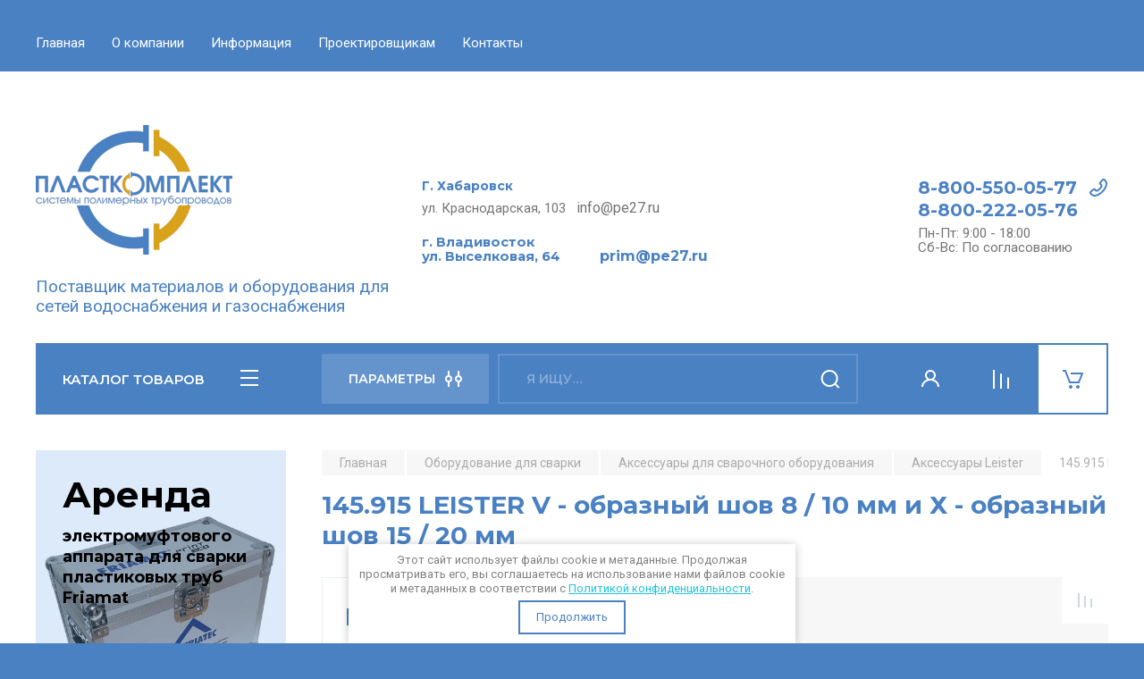

--- FILE ---
content_type: text/css
request_url: https://pe27.ru/t/v3251/images/css/seo_style_v_in_category.scss.css
body_size: 292
content:
.seo-gl-bl-preim {
  display: flex;
  flex-wrap: wrap;
  margin-bottom: 42px; }

.seo-bl-preim {
  display: flex;
  flex-wrap: wrap;
  align-items: center;
  width: 47%;
  margin: 12px 0px;
  vertical-align: top; }

.seo-img-preim {
  display: inline-block;
  width: 64px;
  vertical-align: top; }

.seo-in-preim {
  display: inline-block;
  width: 79%;
  padding-left: 12px;
  font-size: 16px; }

.seo-in-preim strong {
  font-size: 17px; }

.lpc-text-6__title.lp-header-title-2 h2 {
  color: rgba(24, 67, 90, 1);
  font-size: 32px;
  text-align: center;
  text-align-last: center;
  font-weight: 700;
  text-decoration: none;
  line-height: 125%;
  font-family: Montserrat, sans-serif; }

.lpc-text-6[data-media-source="desktop"] .lpc-text-5__main {
  width: 100%; }


--- FILE ---
content_type: text/javascript
request_url: https://counter.megagroup.ru/5044325ae3560c6ce1c0829682016194.js?r=&s=1280*720*24&u=https%3A%2F%2Fpe27.ru%2Fmagazin%2Fproduct%2F145-915-leister-v-obraznyj-shov-8-10-mm-i-h-obraznyj-shov-15-20-mm&t=145.915%20LEISTER%20V%20-%20%D0%BE%D0%B1%D1%80%D0%B0%D0%B7%D0%BD%D1%8B%D0%B9%20%D1%88%D0%BE%D0%B2%208%20%2F%2010%20%D0%BC%D0%BC%20%D0%B8%20%D0%A5%20-%20%D0%BE%D0%B1%D1%80%D0%B0%D0%B7%D0%BD%D1%8B%D0%B9%20%D1%88%D0%BE%D0%B2%2015%20%2F%2020%20%D0%BC%D0%BC&fv=0,0&en=1&rld=0&fr=0&callback=_sntnl1768635280696&1768635280696
body_size: 96
content:
//:1
_sntnl1768635280696({date:"Sat, 17 Jan 2026 07:34:40 GMT", res:"1"})